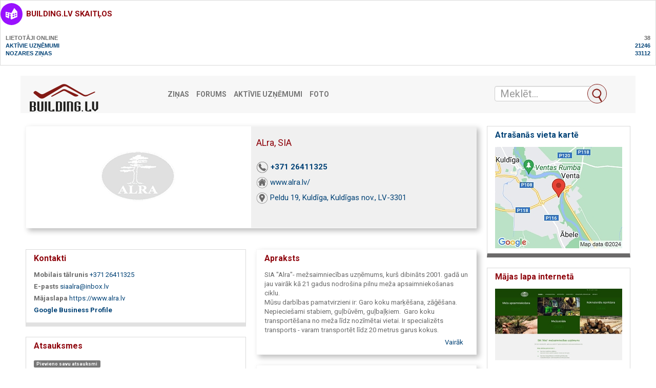

--- FILE ---
content_type: text/html; charset=UTF-8
request_url: https://building.lv/infolapa/alra-sia
body_size: 14676
content:


			<section class="sBox grey simpleBlock break20" style="text-transform: uppercase;font-weight: bold;">
				<header><h3 class="i-1004"><a href="https://building.lv/ga-statistika/">building.lv skaitļos</a></h3></header>
				<div style="padding: 10px 10px;">
					<span style="color: #6a6a6a;">Lietotāji online<span style="float: right;">38</span></span><br>
					<a href="https://building.lv/latvijas_firmas/">Aktīvie uzņēmumi<span style="float: right;">21246</span></a><br>
					<a href="https://building.lv/zinas/">Nozares ziņas<span style="float: right;">33112</span></a><br>
					
				</div>
			</section>
			<!DOCTYPE html>
<html dir="ltr" lang="lv">
<head>
    <meta charset="UTF-8">
    <title>ALra, Peldu 19, Kuldīga, Kuldīgas nov., LV-3301</title>
            <meta property="og:type" content="website" />
    <meta property="og:title" content="ALra, Peldu 19, Kuldīga, Kuldīgas nov., LV-3301" />
    <meta property="og:description" content="Apaļkoku iepirkšana, zāģbaļķu iepirkšana. Mežu pirkšana, meža pirkšana, mežu īpašumu pirkšana, cirsmu pirkšana, kokmateriālu pirkšana, kokmateriālu iepirkšana, apaļkoku, Reģistrācijas numurs: 41203015758" />
    <meta name="description" content="Apaļkoku iepirkšana, zāģbaļķu iepirkšana. Mežu pirkšana, meža pirkšana, mežu īpašumu pirkšana, cirsmu pirkšana, kokmateriālu pirkšana, kokmateriālu iepirkšana, apaļkoku, Reģistrācijas numurs: 41203015758"/>
    <meta name="keywords" content="Apaļkoku iepirkšana, zāģbaļķu iepirkšana. Mežu pirkšana, meža pirkšana, mežu īpašumu pirkšana, cirsmu pirkšana, kokmateriālu pirkšana, kokmateriālu iepirkšana, apaļkoku, 41203015758"/>
    <meta name="viewport" content="width=device-width, initial-scale=1, maximum-scale=1, user-scalable=no">
    <!--<meta name="controller" content="#TODO"/>-->

    
			<!-- Matomo -->
    	<script>
			
			var _paq = window._paq = window._paq || [];
			var _mtm = window._mtm = window._mtm || [];
			_mtm.push({"companyId":"209193","template":"infopage","setCookieSameSite":"None"});
			_mtm.push({'mtm.startTime': (new Date().getTime()), 'event': 'mtm.Start'});
			var d=document, g=d.createElement('script'), s=d.getElementsByTagName('script')[0];
			g.async=true; g.src='https://analytics.lt.lv/js/container_MX9R3izr.js'; s.parentNode.insertBefore(g,s);
    	</script>
			<!-- End Matomo -->
			    <script src="https://dat.zl.lv/js/cookieconsent/cookieconsent.js"></script>
    <script>
	window.CookieConsent.init({
		// How long to wait until bar or initial modal comes up.
		UITimeout: 1000,
		// Show 'bar' or 'modal' initial layout
		mode: 'bar',
		// Show the 'reject all cookies' button. It's false by default.
		showRejectAllButton: false,
		// Look and feel.
		theme: {
			barColor: '#2C7CBF',
			barTextColor: '#FFF',
			barMainButtonColor: '#FFF',
			barMainButtonTextColor: '#2C7CBF',
			modalMainButtonColor: '#4285F4',
			modalMainButtonTextColor: '#FFF',
			focusColor: 'rgb(853 238 52 / 75%)'
		},

		// You can declare a 'customCSS' property to partially customize the default CSS instead of customizing specific properties described on the 'theme' object. The value of this property should be a template string as in the example. Bear in mind that this style will be injected in the document body.
		customCSS: `
            #cconsent-bar, #cconsent-bar * { box-sizing:border-box; }
            #cconsent-bar .visually-hide, #cconsent-modal .visually-hide { position: absolute !important; overflow: hidden !important; clip-path: rect(1px 1px 1px 1px) !important; width: 1px !important; height: 1px !important; }
            #cconsent-bar { background-color: red; color: black; padding:15px; text-align:right; font-family:inherit; font-size:14px; line-height:18px; position:fixed; bottom:0; inset-inline:0; z-index:9998; transform: translateY(0); transition: transform .6s ease-in-out; transition-delay: .3s;}
            #cconsent-bar.ccb--hidden {transform: translateY(100%); display:block; visible:hidden;}
            `,

            // Optionally, you have the chance to fully override the CSS as per your requirements. This options gives you full freedom but you'll have to declare CSS for the UI elements. The resulted style will be injected in the document head.
            fullCSSOverride: `
            #cconsent-bar, #cconsent-bar * { box-sizing:border-box }
            #cconsent-bar .visually-hide, #cconsent-modal .visually-hide { position: absolute !important; overflow: hidden !important; clip-path: rect(1px 1px 1px 1px) !important; width: 1px !important; height: 1px !important; }
            #cconsent-bar { background-color: #2b7abb; color: #fff; padding:15px; text-align:right; font-family:inherit; font-size:14px; line-height:18px; position:fixed; bottom:0; inset-inline:0; z-index:9998; transform: translateY(0); transition: transform .6s ease-in-out; transition-delay: .3s;}
            #cconsent-bar.ccb--hidden {transform: translateY(100%); display:block; visible:hidden;}
            #cconsent-bar .ccb__wrapper { display:flex; flex-wrap:wrap; justify-content:space-between; max-width:1800px; margin:0 auto;}
            #cconsent-bar .ccb__left { align-self:center; text-align:left; margin: 15px 0;}
            #cconsent-bar .ccb__right { align-self:center; white-space: nowrap;}
            #cconsent-bar .ccb__right > div {display:inline-block; color:#FFF;}
            #cconsent-bar button { line-height:normal; font-size:14px; border:0; padding:10px 10px; color: #2b7abb;}
            #cconsent-bar button.consent-give { line-height:normal; font-size:14px; border:none; padding:10px 10px; color: #2b7abb; background-color: #fff;}
            #cconsent-bar button.consent-decline { line-height:normal; font-size:14px; border:none; padding:10px 10px; color: #fff; background-color: #2b7abb; margin-right: 10px; border: 1px solid #fff}
            #cconsent-bar button.ccb__edit { appearance:none; margin-right:15px; border:0; padding:0; text-decoration:underline; color: #fff; background:none; }
            #cconsent-bar a:hover, #cconsent-bar button:hover { cursor:pointer; }
            #cconsent-bar button:focus-visible {box-shadow: 0 0 0 2px rgb(40 168 52 / 75%);}
            #cconsent-modal, #cconsent-init-modal { display:none; font-size:14px; line-height:18px; color:#666; width: 100vw; height: 100vh; position:fixed; left:0; top:0; right:0; bottom:0; font-family:sans-serif; font-size:14px; background-color:rgba(0,0,0,0.6); z-index:9999; align-items:center; justify-content:center;}
            @media (max-width: 600px) { #cconsent-modal, #cconsent-init-modal { height: 100% } }
            #cconsent-modal button, #cconsent-init-modal button { border: 0 }
            #cconsent-modal strong, #cconsent-init-modal strong {color:#333; margin-top:0}
            #cconsent-modal.ccm--visible, #cconsent-init-modal.ccm--visible {display:flex}
            #cconsent-modal .ccm__content, #cconsent-init-modal .ccm__content { max-width:600px; max-height:600px; overflow-Y:auto; background-color:#EFEFEF; display:flex; flex-direction:column; justify-content:space-between; }
            @media (max-width: 600px) { #cconsent-modal .ccm__content, #cconsent-init-modal .ccm__content { max-width:100vw; height:100%; max-height:initial; }}
            #cconsent-modal .ccm__content > .ccm__content__heading, #cconsent-init-modal .ccm__content > .ccm__content__heading { border-bottom:1px solid #D8D8D8; padding:35px 35px 20px; background-color:#EFEFEF; position:relative; }
            #cconsent-modal .ccm__content > .ccm__content__heading strong, #cconsent-init-modal .ccm__content > .ccm__content__heading strong { font-size:21px; font-weight:600; color:#333; margin:0 }
            #cconsent-modal .ccm__content > .ccm__content__heading p, #cconsent-init-modal .ccm__content > .ccm__content__heading p { margin-top:1rem; margin-bottom:1rem; }
            #cconsent-modal .ccm__content > .ccm__content__heading .ccm__cheading__close, #cconsent-init-modal .ccm__content > .ccm__content__heading .ccm__cheading__close { appearance:none; padding:0; border:0; font-weight:600; color:#888; cursor:pointer; font-size:26px; position:absolute; right:15px; top:15px; width:26px; height:26px; background:none; text-align:center; }
            #cconsent-modal .ccm__content > .ccm__content__heading .ccm__cheading__close:focus-visible, #cconsent-init-modal .ccm__content > .ccm__content__heading .ccm__cheading__close:focus-visible { box-shadow: 0 0 0 0.25rem rgb(40 168 52 / 75%); }
            #cconsent-modal .ccm__content > .ccm__content__body { background-color:#FFF; }
            #cconsent-modal .ccm__content > .ccm__content__body .ccm__tabgroup { margin:0; border-bottom: 1px solid #D8D8D8; }
            #cconsent-modal .ccm__content > .ccm__content__body .ccm__tab-head {color:#333; font-weight:600; cursor:pointer; position:relative; padding:0; margin:0; transition: background-color .5s ease-out; }
            #cconsent-modal .ccm__content > .ccm__content__body .ccm__tab-head:hover { background-color:#F9F9F9 }
            #cconsent-modal .ccm__content > .ccm__content__body .ccm__tab-head__status { order: 1; position:absolute; left:35px; font-weight: 600; display:inline-block; margin-right: 20px; pointer-events: none; }
            #cconsent-modal .ccm__content > .ccm__content__body .ccm__tab-head__status.ccm__tab-head__status--checked { font-size:1em; color:#28a834; }
            #cconsent-modal .ccm__content > .ccm__content__body .ccm__tab-head__status.ccm__tab-head__status--unchecked { font-size:1.4em; color:#e56385; }
            #cconsent-modal .ccm__content > .ccm__content__body .ccm__tab-head__text { order: 2; pointer-events: none; }
            #cconsent-modal .ccm__content > .ccm__content__body .ccm__tabgroup .ccm__tab-head .ccm__tab-head__icon-wedge { transition: transform .3s ease-out; transform-origin: center; position:absolute;right:25px; top:50%; transform:rotate(0deg); transform:translateY(-50%); order: 3;}
            #cconsent-modal .ccm__content > .ccm__content__body .ccm__tabgroup .ccm__tab-head .ccm__tab-head__icon-wedge > svg { pointer-events: none; }
            #cconsent-modal .ccm__content > .ccm__content__body .ccm__tabgroup.ccm__tabgroup--open .ccm__tab-head .ccm__tab-head__icon-wedge { transform:translateY(-50%) rotate(-180deg) }
            #cconsent-modal .ccm__tab-trigger { appearance: none; background: none; display: flex; flex-direction: row; width: 100%; padding:17px 35px 17px 56px; color:#333; font-weight:600; }
            #cconsent-modal .ccm__tab-trigger:focus-visible {box-shadow: 0 0 0 2px rgb(40 168 52 / 75%);}
            #cconsent-modal .ccm__content > .ccm__content__body .ccm__tab-content {padding:0; margin:0}
            #cconsent-modal .ccm__content > .ccm__content__body .ccm__tabgroup .ccm__tab-content { overflow: hidden; display: none; transition: all .5s ease-out; }
            #cconsent-modal .ccm__content > .ccm__content__body .ccm__tabgroup .ccm__tab-content__inner { display: flex; flex-direction: row; padding:25px 35px; }
            #cconsent-modal .ccm__content > .ccm__content__body .ccm__tabgroup.ccm__tabgroup--open .ccm__tab-head { background-color:#f9f9f9 }
            #cconsent-modal .ccm__content > .ccm__content__body .ccm__tabgroup.ccm__tabgroup--open .ccm__tab-content { max-height: 900px; display: block; }
            #cconsent-modal .ccm__content > .ccm__content__body .ccm__tab-content .ccm__tab-content__choose {order:1;}
            @media (max-width: 600px) { #cconsent-modal .ccm__content > .ccm__content__body .ccm__tabgroup.ccm__tabgroup--open .ccm__tab-content {flex-direction:column} }
            @media (max-width: 600px) { #cconsent-modal .ccm__content > .ccm__content__body .ccm__tab-content .ccm__tab-content__choose { margin-bottom:20px; } }
            #cconsent-modal .ccm__content > .ccm__content__body .ccm__tab-content .ccm__tab-content__choose .ccm__switch-component {display:flex; margin-right:35px; align-items:center;}
            #cconsent-modal .ccm__content > .ccm__content__body .ccm__tab-content .ccm__tab-content__choose .ccm__switch__status {font-weight:600;}
            #cconsent-modal .ccm__content > .ccm__content__body .ccm__tab-content .ccm__tab-content__choose .ccm__switch-group {background:none; width:40px; height:20px; margin:0 10px; position:relative;}
            #cconsent-modal .ccm__content > .ccm__content__body .ccm__tab-content .ccm__tab-content__choose .ccm__switch__slider {position: absolute; cursor: pointer; top: 0; left: 0; right: 0; bottom: 0; background-color: #ccc; border-radius:10px; transition: .4s; pointer-events: none;}
            #cconsent-modal .ccm__content > .ccm__content__body .ccm__tab-content .ccm__tab-content__choose .ccm__switch__slider:before {position: absolute; content: ""; height: 12px; width: 12px; left: 4px; bottom: 4px; background-color: white; border-radius:50%; transition: .4s;}
            #cconsent-modal .ccm__content > .ccm__content__body .ccm__tab-content .ccm__tab-content__choose .ccm__switch-group[aria-checked="true"] .ccm__switch__slider {background-color: #28A834;}
            #cconsent-modal .ccm__content > .ccm__content__body .ccm__tab-content .ccm__tab-content__choose .ccm__switch-group:focus-visible {box-shadow: 0 0 0 2px rgb(40 168 52 / 75%);}
            #cconsent-modal .ccm__content > .ccm__content__body .ccm__tab-content .ccm__tab-content__choose .ccm__switch-group[aria-checked="true"] .ccm__switch__slider:before {-webkit-transform: translateX(20px); -ms-transform: translateX(20px); transform: translateX(20px);}
            #cconsent-modal .ccm__content > .ccm__content__body .ccm__tab-content .ccm__tab-content__desc {order:2;}
            #cconsent-modal .ccm__content > .ccm__content__body .ccm__tab-content strong {font-size:18px; margin-bottom:10px; line-height:1;}
            #cconsent-modal .ccm__content > .ccm__content__body .ccm__tab-content p {color:#444; margin-bottom:0}
            #cconsent-modal .ccm__content > .ccm__content__body .ccm__tab-content .ccm__list:not(:empty) {margin-top:30px;}
            #cconsent-modal .ccm__content > .ccm__content__body .ccm__tab-content .ccm__list .ccm__list__title {color:#333; font-weight:600;}
            #cconsent-modal .ccm__content > .ccm__content__body .ccm__tab-content .ccm__list ul { margin:15px 0; padding-left:15px }
            #cconsent-modal .ccm__footer, #cconsent-init-modal .ccm__footer { padding:35px; background-color:#EFEFEF; text-align:center; display: flex; align-items:center; justify-content:flex-end; }
            #cconsent-modal .ccm__footer button, #cconsent-init-modal .ccm__footer button { line-height:normal; font-size:14px; transition: background-color .5s ease-out; background-color: #1e6ef4; color: #fff; border:none; padding:13px; min-width:110px; border-radius: 2px; cursor:pointer; height: 100%; }
            #cconsent-modal .ccm__footer button:hover, #cconsent-init-modal .ccm__footer button:hover { background-color: #181616; }
            #cconsent-modal .ccm__footer button:focus-within, #cconsent-init-modal .ccm__footer button:focus-within { box-shadow: 0 0 0 0.25rem rgb(40 168 52 / 75%); }
            #cconsent-modal .ccm__footer button + button, #cconsent-init-modal .ccm__footer button + button { margin-left: 10px; }`,
		language: {
			// Current language.
			current: 'en',
			locale: {
				en: {
					barMainText: 'This website uses cookies to ensure you get the best experience on our website.',
					closeAriaLabel: 'close',
					barLinkSetting: 'Cookie Settings',
					barBtnAcceptAll: 'Accept all cookies',
					modalMainTitle: 'Cookie settings',
					// You can insert <a> tags within this prop to render links
					modalMainText: 'Cookies are small pieces of data sent from a website and stored on the user\'s computer by the user\'s web browser while the user is browsing. Your browser stores each message in a small file, called cookie. When you request another page from the server, your browser sends the cookie back to the server. Cookies were designed to be a reliable mechanism for websites to remember information or to record the user\'s browsing activity.',
					modalBtnSave: 'Save current settings',
					modalBtnAcceptAll: 'Accept all cookies and close',
					modalAffectedSolutions: 'Affected solutions:',
					learnMore: 'Learn More',
					on: 'On',
					off: 'Off',
					enabled: 'is enabled.',
					disabled: 'is disabled.',
					checked: 'checked',
					unchecked: 'unchecked',
				},
				lv: {
					barMainText: 'Lapa izmanto sīkfailus',
					closeAriaLabel: 'Aizvērt',
					barLinkSetting: 'Sīkfailu uzstādījumi',
					barBtnAcceptAll: 'Apstiprināt visus sīkfailus',
					modalMainTitle: 'Sīkfailu uzstādījumi',
					modalMainText: 'Sīkfaili ir nelieli datu gabali, kas tiek nosūtīti no vietnes un ko lietotāja tīmekļa pārlūkprogramma saglabā lietotāja datorā, kamēr lietotājs pārlūko. Jūsu pārlūkprogramma katru ziņojumu saglabā nelielā failā, ko sauc par sīkfailu. Kad pieprasāt citu lapu no servera, jūsu pārlūkprogramma nosūta sīkfailu atpakaļ serverim. Sīkfaili tika izstrādāti kā uzticams mehānisms, lai tīmekļa vietnes varētu atcerēties informāciju vai reģistrēt lietotāja pārlūkošanas darbības.',
					modalBtnSave: 'Saglabāt uzstādījumus',
					modalBtnAcceptAll: 'Apstiprināt visus sīkfailus un aizvērt',
					modalAffectedSolutions: 'Skartie risinājumi:',
					learnMore: 'Uzzināt vairāk',
					on: 'Iesl.',
					off: 'Izsl.',
					enabled: 'ir izslēgts.',
					disabled: 'ir ieslēgts.',
					checked: 'atzīmēts',
					unchecked: 'nav atzīmēts',
				}
			}
		},
		// List all the categories you want to display.
		categories: {
			// Unique name.
			// This probably will be the default category.
			necessary: {
				// The cookies here are necessary and category can't be turned off.
				// Wanted config value will be ignored.
				needed: true,
				// The cookies in this category will be let trough.
				// This probably should be false if category not necessary.
				wanted: true,
				// If checkbox is on or off at first run.
				checked: true,
				// Language settings for categories.
				language: {
					locale: {
						en: {
							name: 'Strictly Necessary Cookies',
							description: 'A strictly necessary cookie is a type of cookie that is used by the website to function properly, without which the site would not work. This type of cookie does not collect any personally identifiable information about you and does not track your browsing habits.',
						},
						lv: {
							name: 'Nepieciešamās sīkdatnes',
							description: 'Portāla funkcionalitātei nepieciešamās sīkdatnes. Neuzkrāj jūsu personīgo informāciju un interneta lietošanas paradumus.',
						}
					}
				}
			},
			setupad:
				{
					// Wanted config value will be ignored.
					needed: false,
					// The cookies in this category will be let trough.
					// This probably should be false if category not necessary.
					wanted: false,
					// If checkbox is on or off at first run.
					checked: true,
					// Language settings for categories.
					language: {
						locale: {
							en: {
								name: 'Setupad Cookies',
								description: 'Cookies providing Setupad banner network functionality.',
							},
							lv: {
								name: 'Setupad sīkdatnes',
								description: 'Sīkdatnes, kas nodrošina Setupad reklāmbaneru tīkla funkcionalitāti.',
							}
						}
					}

				},
			analytics:
				{
					// Wanted config value will be ignored.
					needed: false,
					// The cookies in this category will be let trough.
					// This probably should be false if category not necessary.
					wanted: false,
					// If checkbox is on or off at first run.
					checked: true,
					// Language settings for categories.
					language: {
						locale: {
							en: {
								name: 'Google Analytics & Facebook Cookies',
								description: 'Cookies and similar technologies used for analytics help collect data that allows services to understand how you interact with a particular service. These insights allow services to both improve content and build better features that enhance your experience. Some cookies and similar technologies help sites and apps understand how their visitors engage with their services. For example, Google Analytics uses a set of cookies to collect information on behalf of businesses which use the Google Analytics service and report site usage statistics to them without personally identifying individual visitors. ‘_ga’, the main cookie used by Google Analytics, enables the service to distinguish one visitor from another and lasts for 2 years. Any site that implements Google Analytics, including Google services, uses the "_ga" cookie. Each "_ga" cookie is unique to the specific property, so it cannot be used to track a given user or browser across unrelated websites. Google services also use "NID" and "_Secure-ENID" cookies on Google Search, and "VISITOR_INFO1_LIVE" and "__Secure-YEC" cookies on YouTube, for analytics. Google mobile apps may also use unique identifiers, such as the "Google Usage ID", for analytics. ',
							},
							lv: {
								name: 'Google Analytics & Facebook sīkdatnes',
								description: 'Google Analytics un Facebook sīkfaili tiek izmantoti lai statistiski analizētu lietotāju grupu uzvedību portālā, kas palīdz portālu optimizēt un veidot to labāku jums nākotnē. ',
							}
						}
					}

				}
		},
		// List actual services here.
		services: {
            setupad_script_tag: {
                category: 'setupad',
                type: 'script-tag',
                search: 'setupad',
                language: {
                    locale: {
                        en: {
                            name: 'Setupad'
                        },
                        lv: {
                            name: 'Setupad'
                        }
                    }
                }
            },
            facebook_script_tag: {
                category: 'analytics',
                type: 'script-tag',
                search: 'facebook',
                language: {
                    locale: {
                        en: {
                            name: 'Facebook'
                        },
                        lv: {
                            name: 'Facebook'
                        }
                    }
                }
            },
			// Unique name.
			analytics: {
				// Existing category Unique name.
				// This example shows how to block Google Analytics.
				category: 'analytics',
				// Type of blocking to apply here.
				// This depends on the type of script we are trying to block.
				// Can be: dynamic-script, script-tag, wrapped, localcookie.
				type: 'dynamic-script',
				// Only needed if "type: dynamic-script".
				// The filter will look for this keyword in inserted script tags
				//  and block if match found.
				search: 'analytics',
				// List of known cookie names or regular expressions matching
				//  cookie names placed by this service.
				// These will be removed from current domain and .domain.
				cookies: [
					{
						// Known cookie name.
						name: '_gid',
						// Expected cookie domain.
						domain: `.${window.location.hostname}`
					},
					{
						// Regex matching cookie name.
						name: /^_ga/,
						domain: `.${window.location.hostname}`
					}
				],
				language: {
					locale: {
						en: {
							name: 'Google Analytics'
						},
						hu: {
							name: 'Google Analytics'
						}
					}
				}
			}
		},
		//List consent properties according to Google Consent Mode v2, and their respecting controlling categories listed above.
		consentModeControls: {
			ad_storage: 'necessary',
			ad_user_data: 'necessary',
			ad_personalization: 'necessary',
			analytics_storage: 'necessary',
		},
		// whether consent mode updates will be handled by gtag or via custom GTM template. The value by default is null. Can have 'gtag' or 'gtm-template' values.
		consentModeHandler: 'gtm-template'
	});
</script>
    <link rel="shortcut icon" href="/favicon.ico" type="image/vnd.microsoft.icon"/>
    <link rel="shortcut icon" type="image/x-icon" href="/favicon.ico">

    <link href="/assets/plugins/jquery-ui/themes/base/jquery-ui.min.css" rel="stylesheet"/>
    <link href="/assets/plugins/lightslider/dist/css/lightslider.min.css" rel="stylesheet"/>

    <link href="/assets/plugins/magnific-popup/dist/magnific-popup.css" rel="stylesheet"/>
    <link href="/assets/plugins/flowplayer-6.0.5/skin/minimalist.css" rel="stylesheet"/>

    <link href="/assets/css/app.css?v=51767045334" rel="stylesheet"/>

    <link href="/font-awesome/css/font-awesome.min.css" rel="stylesheet" type="text/css" />

    <script src="/assets/plugins/jquery/dist/jquery.min.js" type="text/javascript"></script>
    <script src="/assets/plugins/lightslider/dist/js/lightslider.min.js" type="text/javascript"></script>
    <script src="/assets/plugins/jquery-ui/jquery-ui.min.js" type="text/javascript"></script>
    <script src="/assets/plugins/bootstrap-sass/assets/javascripts/bootstrap.min.js" type="text/javascript"></script>
    <script src="/assets/plugins/twig.js/twig.js" type="text/javascript"></script>
    <script src="/assets/js/tiwgExtensions.js" type="text/javascript"></script>

    <script src="/assets/js/screen.js" type="text/javascript"></script>

    <script type="text/javascript" src="//dat.building.lv/js/core.js?v=51767045334"></script>
    <script type="text/javascript" src="//dat.building.lv/js/functions2019.js?v=51767045334"></script>

    
					<!--
					<script src="https://cmp.setupcmp.com/cmp/cmp/cmp-stub.js" data-prop-id="6524"></script>
					<script src="https://cmp.setupcmp.com/cmp/cmp/cmp-v1.js" data-prop-stpd-cmp-id="6524" async></script>
					-->

					<script src="https://securepubads.g.doubleclick.net/tag/js/gpt.js" async type="text/plain" data-consent="setupad"></script>
					<script type="text/plain" data-consent="setupad">
					    window.googletag = window.googletag || {cmd: []};
					    googletag.cmd.push (function () {
					        if(window.innerWidth > 1000) {
					            googletag.defineSlot('/147246189,22868315866/building_lv_1000x100_sticky_anchorad_desktop', [[1000,100],[970,90],[728,90],[990,90],[970,50],[960,90],[950,90],[980,90]], 'building_lv_1000x100_sticky_anchorad_responsive').addService(googletag.pubads());
					            googletag.defineSlot('/147246189,22868315866/building_lv_300x250_right_side_desktop', [[300,250]], 'building_lv_300x250_right_side_responsive').addService(googletag.pubads());            
					        } else {
					            googletag.defineSlot('/147246189,22868315866/building_lv_320x100_sticky_anchorad_mobile', [[320,100],[320,50],[300,100],[300,50]], 'building_lv_1000x100_sticky_anchorad_responsive').addService(googletag.pubads());
					            googletag.defineSlot('/147246189,22868315866/building_lv_336x336_right_side_mobile', [[300,250],[336,336],[336,320],[320,320],[300,300],[336,280],[320,250],[320,336]], 'building_lv_300x250_right_side_responsive').addService(googletag.pubads());            
					        }
					        
					        googletag.pubads().enableSingleRequest();
					        googletag.pubads().disableInitialLoad();
					        googletag.enableServices();
					        googletag.pubads().collapseEmptyDivs();
					
					    });
					</script>
					<script async src="https://stpd.cloud/saas/4584" type="text/plain" data-consent="setupad"></script>

					
    <!-- Google tag (gtag.js) -->
    <script async src="https://www.googletagmanager.com/gtag/js?id=G-JETJC6T9ZG" type="text/plain" data-consent="analytics"></script>
    <script type="text/plain" data-consent="analytics">
			window.dataLayer = window.dataLayer || [];
			function gtag(){dataLayer.push(arguments);}
			gtag('js', new Date());
			gtag('config', 'G-JETJC6T9ZG');
    </script>

    <script type="text/javascript">
			abcScrap.trans.pushArray(null);
			var baseURL = "https://building.lv";
    </script>

    <script src="/assets/plugins/magnific-popup/dist/jquery.magnific-popup.min.js" type="text/javascript"></script>
    <script src="/assets/plugins/flowplayer-6.0.5/flowplayer.min.js" type="text/javascript"></script>

    
</head>	<body class="infopage">
		<div class="container-fluid">
			<nav class="row navbar navbar-default">
	<div class="container-fluid">
		<!-- Brand and toggle get grouped for better mobile display -->
		<div class="navbar-header">
			<button type="button" class="navbar-toggle collapsed" data-toggle="collapse" data-target="#bs-example-navbar-collapse-1" aria-expanded="false">
				<span class="sr-only">Toggle navigation</span>
				<span class="icon-bar"></span>
				<span class="icon-bar"></span>
				<span class="icon-bar"></span>
			</button>
			<a class="navbar-brand" href="/"><img src="/images/building-logo.png" class="pages-logo" alt="building.lv"/></a>
		</div>


		<!-- Collect the nav links, forms, and other content for toggling -->
		<div class="collapse navbar-collapse" id="bs-example-navbar-collapse-1">
			<ul class="nav navbar-nav">
				<li><a href="https://building.lv/zinas/" title="Ziņas">Ziņas</a></li>
<li><a href="https://building.lv/forums/" title="Forums">Forums</a></li>
<li><a href="https://building.lv/latvijas_firmas/" title="Aktīvie uzņēmumi">Aktīvie uzņēmumi</a></li>
<li><a href="https://building.lv/foto/" title="Foto">Foto</a></li>

			</ul>
		</div><!-- /.navbar-collapse -->
		<form class="navbar-form" role="search" action="/meklet_firmas" method="get">
	
	<div class="input-group">
		<input class="form-control ui-autocomplete-input" type="text" data-href="/ajax" name="s" id="QueryInput" value="" autocomplete="off" placeholder="Meklēt...">
		<span class="input-group-btn">
			<button class="btn btn-default" title="Meklēt" type="submit"></button>
		</span>

    </div>
</form>	</div><!-- /.container-fluid -->
</nav>
			<main class="row">
								<div class="col-xs-12 col-sm-12 col-md-8 col-lg-9">
					<header class="row break20">
						<div class="col-xs-12 break20">
							
						<div class="sBox shadow headerBlock">
							<div class="sBoxContainer">
								<div class="row">
									<div class="col-sm-6 logotype">
										<img src="https://img.building.lv/infopage/logo/l/o/alra-sia_logo-alra-wg-100-1-_420x180.jpg" title="ALra, SIA" alt="ALra, SIA">
									</div>
									<div class="col-sm-6 info">
										<h1>ALra, SIA</h1>
										
										<ul>
											<li><a class="i-1" data-type="Tel" href="tel://+37126411325">+371 26411325</a></li>
											<li><a class="i-2 tridot" data-type="Www" target="_blank" href="https://www.alra.lv/">www.alra.lv/</a></li>
											<li><a rel="noindex, nofollow" data-type="Map" class="i-3" target="_blank" data-type="Www" href="https://uz-kartes.zl.lv/alra-sia/">Peldu 19, Kuldīga, Kuldīgas nov., LV-3301</a></li>
											
										</ul>
									</div>
								</div>
							</div>
						</div>
												</div>
						<div class="col-xs-12">
													</div>
					</header>
					<div class="row">
						<div class="col-xs-12 col-sm-6">
							
<section class="sBox greyBottom break20">
	<div class="sBoxContainer">
	<header><h4>Kontakti</h4></header>
		<ol class="simpleList">
			<li class="tridot"><label><strong>Mobilais tālrunis</strong></label> <span><a data-type="Tel" href="tel:+37126411325">+371 26411325</a></span></li>
<li class="tridot"><label><strong>E-pasts</strong></label> <span><a data-type="Email" href="mailto:siaalra@inbox.lv">siaalra@inbox.lv</a></span></li>
<li class="tridot"><label><strong>Mājaslapa</strong></label> <span><a data-type="Www" target="_blank" href="https://www.alra.lv">https://www.alra.lv</a></span></li>
<li class="tridot"><label><strong><a data-type="Goomyb" target="_blank" href="https://www.google.com/search?q=Alra%2C+SIA&source=hp&ei=MBQvYtagO9-Uxc8P0dGbuAs&iflsig=AHkkrS4AAAAAYi8iQdZRI2ujbTxCqSEk1ImB6eQIVZqS&ved=0ahUKEwjW-ODurcX2AhVfSvEDHdHoBrcQ4dUDCAY&uact=5&oq=Alra%2C+SIA&gs_lcp=[base64]&sclient=gws-wiz"><span class="icon GoogleMB"></span>Google Business Profile</a></strong></label> <span></span></li>

		</ol>
	</div>
</section>
														
<section class="sBox greyBottom break20">
	<div class="sBoxContainer">
		<header>
			<h4>Atsauksmes</h4>
		</header>
		<ul class="simpleList">
			
		</ul>


		<h4><span class="label label-default">Pievieno savu atsauksmi</span></h4>

		<div class="lt-content lt-contact-form">
			<div class="overflow">

				<form action="/ajax/index2.php" method="post" data-ajax="true">

				<style>
				@import url(//netdna.bootstrapcdn.com/font-awesome/3.2.1/css/font-awesome.css);

						/*fieldset, label { margin: 0; padding: 0; }*/
						/*body{ margin: 20px; }*/
						/*h1 { font-size: 1.5em; margin: 10px; }*/

						/****** Style Star Rating Widget *****/

						.rating {
							border: none;
							float: left;

							/*
							clear: both;
							height: 40px;
							line-height: 40px;
							*/
						}

						.rating > input { display: none; }
						.rating > label:before {
							margin: 5px;
							font-size: 1.25em;
							font-family: FontAwesome;
							display: inline-block;
							content: "\f005";
						}

						.rating > .half:before {
							content: "\f089";
							position: absolute;
						}

						.rating > label {
							color: #ddd;
						 float: right;
						}

						#rating_hidden {display: none;}

						/***** CSS Magic to Highlight Stars on Hover *****/

						.rating > input:checked ~ label, /* show gold star when clicked */
						.rating:not(:checked) > label:hover, /* hover current star */
						.rating:not(:checked) > label:hover ~ label { color: #FFD700;  } /* hover previous stars in list */

						.rating > input:checked + label:hover, /* hover current star when changing rating */
						.rating > input:checked ~ label:hover,
						.rating > label:hover ~ input:checked ~ label, /* lighten current selection */
						.rating > input:checked ~ label:hover ~ label {color: #FFED85;}

				</style>

					<input name="action" type="hidden" value="/infopage/reviewForm" />
					<input name="slug" type="hidden" value="alra-sia" />

					<div class="form-group ip_rform">
						<strong class="control-label"></strong>
					</div>

					<div class="form-group ip_rform">
						<label for="star5">Novērtē</label>
						<div class="clearfix"></div>
						<fieldset class="rating">
							<input type="radio" id="star5" name="rating" value="10" /><label class = "full" for="star5" title="5 stars"></label>
							<input type="radio" id="star4half" name="rating" value="9" /><label class="half" for="star4half" title="4.5 stars"></label>
							<input type="radio" id="star4" name="rating" value="8" /><label class = "full" for="star4" title="4 stars"></label>
							<input type="radio" id="star3half" name="rating" value="7" /><label class="half" for="star3half" title="3.5 stars"></label>
							<input type="radio" id="star3" name="rating" value="6" /><label class = "full" for="star3" title="3 stars"></label>
							<input type="radio" id="star2half" name="rating" value="5" /><label class="half" for="star2half" title="2.5 stars"></label>
							<input type="radio" id="star2" name="rating" value="4" /><label class = "full" for="star2" title="2 stars"></label>
							<input type="radio" id="star1half" name="rating" value="3" /><label class="half" for="star1half" title="1.5 stars"></label>
							<input type="radio" id="star1" name="rating" value="2" /><label class = "full" for="star1" title="1 star"></label>
							<input type="radio" id="starhalf" name="rating" value="1" /><label class="half" for="starhalf" title="0.5 stars"></label>
						</fieldset>
					</div>

					<script>
						$("[type=radio]").click(function() {$("#rating_hidden").show("fast");});
					</script>

					<div class="clearfix"></div>

					<div id="rating_hidden">
						<div class="form-group ip_rform">
							<strong class="control-label"></strong>
						</div>

						<div class="form-group ip_rform">
							<label for="ipage_name">Tavs vārds</label>
							<input type="text" name="ipage[name]" id="ipage_name" class="form-control" placeholder="piem. Jānis Bērziņš" required>
						</div>

						<div class="form-group ip_rform">
							<label for="ipage_email">Tavs e-pasts</label>
							<input type="email" name="ipage[email]" class="form-control" id="ipage_email" placeholder="piem. janisberzins@yourcompany.com" required>
							<input type="text" name="ipage[phone]" class="form-control hidden" id="ipage_phone" placeholder="f.e. +371 97770777">
						</div>

						<div class="form-group ip_rform">
							<label for="ipage_message">Atsausmes teksts</label>
							<textarea maxlength="1000" and minlength="10" name="ipage[message]" class="form-control" id="ipage_message" placeholder="Raksti ziņu šeit..."></textarea>
						</div>
						<div class="g-recaptcha" data-sitekey="6LfhO0IUAAAAAJ9Z4yH3pc0KNVekTpGN5zk0u6DA" style="padding-bottom: 5px;"></div>
						<button type="submit" class="btn btn-default" name="ipage[submit]">Sūtīt</button>

					</div>
				</form>
			</div>
		</div>
	</div>
</section>
							
<section class="sBox greyBottom break20">
	<div class="sBoxContainer">
		<header>
			<h4>Darba laiks</h4>
		</header>
		<ul class="simpleList lt-simple-list lt-working-time">
			
			
		<li><span class="Mon ">P.</span><span class="Center"><span class="interval"><span class="time">8<sup>00</sup>-20<sup>00</sup></span></span></span></li>


		<li><span class="Mon ">O.</span><span class="Center"><span class="interval"><span class="time">8<sup>00</sup>-20<sup>00</sup></span></span></span></li>


		<li><span class="Mon ">T.</span><span class="Center"><span class="interval"><span class="time">8<sup>00</sup>-20<sup>00</sup></span></span></span></li>


		<li><span class="Mon ">C.</span><span class="Center"><span class="interval"><span class="time">8<sup>00</sup>-20<sup>00</sup></span></span></span></li>


		<li><span class="Mon ">P.</span><span class="Center"><span class="interval"><span class="time">8<sup>00</sup>-20<sup>00</sup></span></span></span></li>


		<li><span class="Mon ">S.</span><span class="Center"><span class="interval"><span class="time">8<sup>00</sup>-20<sup>00</sup></span></span></span></li>


		<li><span class="Mon ">Sv.</span><span class="Center"><span class="interval"><span class="time">8<sup>00</sup>-20<sup>00</sup></span></span></span></li>


			


		</ul>
	</div>
</section>
														
<section class="sBox greyBottom break20">
	<div class="sBoxContainer">
		<header><h4>Juridiskie dati</h4></header>
		<ol class="simpleList">
			<li><label>Reģistrācijas numurs</label> <span>41203015758</span></li><li><label>PVN numurs</label> <span>LV41203015758</span></li><li><label>Dibināts</label> <span>12.03.2001</span></li><li><label>Juridiskā adrese</label> <span>Kuldīgas nov., Kabiles pag., "Avoti", LV-3314</span></li><li><label>Iesniegtie gada pārskati</label> <span>2024</span></li>
		</ol>
	</div>
</section>
																																																</div>
						<div class="col-xs-12 col-sm-6">
							<!--|INFOPAGE3_DESCRIPTION>-->
							
<section class="sBox shadow break20">
	<div class="sBoxContainer">
		<header>
			<h4>Apraksts</h4>
		</header>
		<div class="content togglingText" data-action="togglingText" data-toggletext-def-height="128" data-toggletext-min-height="128">
			<div class="overflow">
                <p>SIA "Alra"- mežsaimniecības uzņēmums, kurš dibināts 2001. gadā un jau vairāk kā 21 gadus nodrošina pilnu meža apsaimniekošanas ciklu.<br>Mūsu darbības pamatvirzieni ir: Garo koku marķēšana, zāģēšana. Nepieciešami stabiem, guļbūvēm, guļbaļķiem.&nbsp; Garo koku transportēšana no meža līdz nozīmētai vietai. Ir specializēts transports - varam transportēt līdz 20 metrus garus kokus.<br>Nodrošinām pilnu meža apsaimniekošanas ciklu. Zāģējam un izvedam kokus no meža līdz ceļa malai.<br>Iepērkam visa veida apaļkokus. Stabu apaļkokus no 9 līdz 16 metriem, guļbaļķus no 7 līdz 9 metriem, finiera klučus un citus.<br>Pērkam meža īpašumus. Treileru pakalpojumi. Pārvadājam smago tehniku, meža traktorus, ekskavatorus. Strādājam Kurzemes reģionā</p><br>
			</div>
			<a href="#" data-toggletext-text="Mazāk" class="hidden-print">Vairāk</a>
		</div>
	</div>
</section>

																					
<section class="sBox shadow break20">
	<div class="sBoxContainer">
		<header>
			<h4>Atslēgvārdi</h4>
		</header>
		<div class="content togglingText" data-action="togglingText" data-toggletext-def-height="128" data-toggletext-min-height="128">
			<div class="overflow">
				<span><p>Apaļkoku iepirkšana, zāģbaļķu iepirkšana. Mežu pirkšana, meža pirkšana, mežu īpašumu pirkšana, cirsmu pirkšana, kokmateriālu pirkšana, kokmateriālu iepirkšana, apaļkoku pirkšana, apaļkoki iepirkšana, zāģbaļķu pirkšana, zāģbaļķu iepirkšana, mežizstrādes pakalpojumi, koku zāģēšana, koku izvešana, izvest kokmateriālu pie ceļa, apaļkoku, apaļkokus, baļķu, baļķus, zāģbaļķu uzpirkšana. Meža īpašumu iegāde, Mežu iepirkšana, Cirsmu iepirkšana. Pērk cirsmas, meža īpašumus, mežus, meža zemi, meža uzpirkšana. Mežizstrāde, uzpērk mežus, meža īpašumu pirkšana, meža cirsmu pirkšana, &nbsp;meža īpašumu iegāde, koksnes iepirkšana, meža īpašuma iegāde, &nbsp;mežu atjaunošana, kvalitatīvi mežizstrādes darbi. Koksnes transports, koku transportēšana, stabu koku transportēšana, garu koku pārvadāšana, līdz 16 metriem. Treileri, treileru pakalpojumi, treileris lielgabarīta tehnikai. Transports, transportēšanas pakalpojumi. Mežizstrāde, mežkopība, mežsaimniecība. Uzpērk stabu koksni, priedes, egles zāģbaļķus Latvijā, Lietuvā, Baltijā, Krievijā, Eiropā, kokmateriālu Koku iepirkšana, mežs, mežu, cirsmu pirkšana, uzpirkšana, krautuvēs un to realizācija, izstrādes, mežizstrāde. Stigošana, dastošana, meža stādīšana, kopšana, apsaimniekošana.</p></span>

			</div>
			<a href="#" data-toggletext-text="Mazāk" class="hidden-print">Vairāk</a>
		</div>
	</div>
</section>
							
<section class="sBox shadow break20">
	<div class="sBoxContainer">
		<header>
			<h4>Nozares</h4>
		</header>
		<ul class="simpleList">
			<li><a href="https://building.lv/meklet_firmas/Kokmateriāli+un+kokapstrāde">Kokmateriāli un kokapstrāde</a></li>
<li><a href="https://building.lv/meklet_firmas/Nekustamais+īpašums">Nekustamais īpašums</a></li>

		</ul>
	</div>
</section>
							
<section class="sBox shadow break20">
	<div class="sBoxContainer">
		<header>
			<h4>Saistītie resursi</h4>
		</header>
		<ul class="simpleList">
			<li><a href="https://infolapa.zl.lv/alra-sia/" target="_blank" rel="nofollow"><img src="../../images/logos/zl-logo.gif" width="21" height="18" style="vertical-align: middle;"> Informācija ZL datubāzē</a></li>
<li><a href="https://kuldiga.pilseta24.lv/katalogs/info/alra-sia" target="_blank" rel="nofollow"><img src="../../images/logos/p24-logo.gif" width="21" height="18" style="vertical-align: middle;"> Informācija Pilseta24 portālu tīklā</a></li>
<li><a href="https://abc.lv/infolapa/alra-sia" target="_blank" rel="nofollow"><img src="../../images/logos/abc-logo.gif" width="21" height="18" style="vertical-align: middle;"> Informācija būvniecības, arhitektūras un interjera portālā abc.lv</a></li>
<li><a href="https://balticexport.com/landingpage/alra-sia" target="_blank" rel="nofollow"><img src="../../images/logos/balticexport-logo.gif" width="21" height="18" style="vertical-align: middle;"> Informācija portālā BalticExport.com</a></li>
<li><a href="https://visaigimenei.lv/infolapa/alra-sia" target="_blank" rel="nofollow"><img src="../../images/logos/visaigimenei-logo.gif" width="21" height="18" style="vertical-align: middle;"> Informācija portālā visaigimenei.lv</a></li>

		</ul>
	</div>
</section>
														<!--|INFOPAGE3_ARTICLES-->
						</div>
					</div>
				</div>
				<div class="col-xs-12 col-sm-12 col-md-4 col-lg-3 rightSide">
					
<section class="sBox strongGreyBottom break20">
    <div class="sBoxContainer">
        <header>
            <h4><a rel="noindex, nofollow" data-type="Map" target="_blank" href="https://uz-kartes.zl.lv/alra-sia/">Atrašanās vieta kartē</a></h4>
        </header>
        <div class="mapBox">
            <a rel="noindex, nofollow" target="_blank" href="https://uz-kartes.zl.lv/alra-sia/"><img data-type="Map" src="https://img.building.lv/infopage/map_js_tmp_test/b/u/alra-sia_bu_alra-sia_21_9995998899_56_9594749337_248x198.jpg" alt=""/></a>
        </div>
    </div>
</section>

															<section class="sBox strongGreyBottom break20">
	<div class="sBoxContainer">
	<header><h4><span>Mājas lapa internetā</span></h4></header>
		<div class="content">
			<div>
				<a title="https://www.alra.lv/" target="_blank" href="https://www.alra.lv/">
                    <img data-type="Www" src="https://img.building.lv/infopage/wwwsnapshots/f/_/alra-sia_f_209193_l4eb81443fcbfdbcc397bd387a5dfd38_320x240.jpg">
				</a>
			</div>
		</div>
	</div>
</section>									</div>
			</main>
			<footer class="row">
    <div class="col-lg-12">
        <div class="row">
            <div class="col-6 col-md-4">
                <nav id="show0">
                    <ul>
                        <li>
                            <a href="#" onclick="document.getElementById('show1').style.display = 'block'; document.getElementById('show2').style.display = 'block'; document.getElementById('show0').style.display = 'none'; return false;">Building.lv kontakti</a>
                        </li>
                    </ul>
                </nav>
                <span id="show1" style="display: none;"><u>Redakcija:</u><br><a href="mailto:building@heise.lv">building@heise.lv</a></span>
            </div>
            <div class="col-6 col-md-4">
                <span id="show2" style="display: none;"><u>Klientu serviss:</u><br><a href="mailto:serviss@heise.lv">serviss@heise.lv</a><br>tel. +371 67770711</span>
            </div>
            <div class="col-6 col-md-4">
                <nav>
                    <ul>
                        <li class=""><a href="https://building.lv/sīkdatņu-noteikumi/" rel="nofollow">Sīkdatņu izmantošanas noteikumi</a></li>
                        <li class=""><a href="https://www.heise.lv/privatuma-politika" target="_blank" rel="nofollow">Privātuma politika</a></li>
                    </ul>
                </nav>
            </div>
        </div>
        <p class="copyright">BUILDING.LV &copy; 2026 SIA "heise marketing".<br>Šīs datu bāzes, tās daļas vai datu bāzē iekļautās informācijas, vai informācijas daļas pavairošana vai izplatīšana jebkādā formā stingri aizliegta. Tāpat arī ir aizliegta lejupielāde automātiskā režīmā.<br>Portāla www.building.lv masu informācijas līdzekļa reģistrācijas numurs: 000740434. Galvenā redaktore: Ingūna Pempere.</p>
    </div>
</footer>

<!--
<script type="text/javascript" id="cookieinfo"
        src="//dat.building.lv/js/cookieinfo.min.js"
        data-message="Informējam, ka šajā tīmekļa vietnē tiek izmantotas sīkdatnes.<br>Turpinot lietot šo vietni, Jūs piekrītat, ka mēs uzkrāsim un izmantosim sīkdatnes Jūsu ierīcē. Savu piekrišanu Jūs jebkurā laikā varat atsaukt, nodzēšot saglabātās sīkdatnes."
        data-position="bottom"
        data-font-size="14px"
        data-font-family="'Roboto', arial, verdana, sans-serif"
        data-divlinkbg="#FFFFFF"
        data-linkmsg="Sīkāk šeit."
        data-moreinfo="/sīkdatņu-noteikumi/"
        data-bg="#8E040C"
        data-fg="#FFFFFF"
        data-link="#FFFFFF"
        data-cookie="buldinglv"
        data-text-align="center"
        data-close-text="Piekrītu">
</script>
-->


		</div>
			</body>
</html>